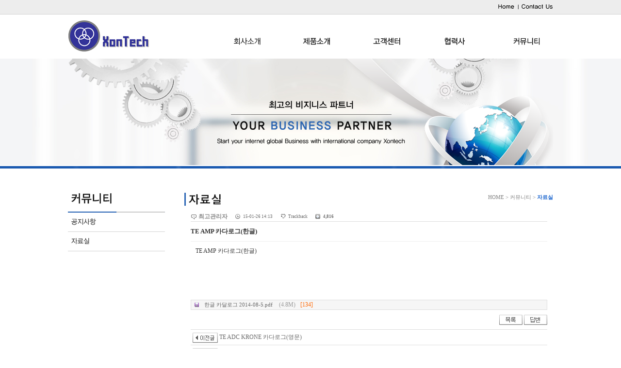

--- FILE ---
content_type: text/html; charset=utf-8
request_url: http://xontech.co.kr/bbs/board.php?bo_table=m52&wr_id=7&page=
body_size: 6354
content:
<!doctype html>
<html>
<head>
<meta http-equiv="content-type" content="text/html; charset=utf-8">
<meta http-equiv="X-UA-Compatible" content="IE=Edge" />
<title>웹사이트 > 자료실 > TE AMP 카다로그(한글)</title>
<link rel="stylesheet" href="../style.css" type="text/css">
<link rel="stylesheet" href="../layout.css" type="text/css">

</head>
<script type="text/javascript">
// 자바스크립트에서 사용하는 전역변수 선언
var g4_path      = "..";
var g4_bbs       = "bbs";
var g4_bbs_img   = "img";
var g4_url       = "http://xontech.co.kr";
var g4_is_member = "";
var g4_is_admin  = "";
var g4_bo_table  = "m52";
var g4_sca       = "";
var g4_charset   = "utf-8";
var g4_cookie_domain = "";
var g4_is_gecko  = navigator.userAgent.toLowerCase().indexOf("gecko") != -1;
var g4_is_ie     = navigator.userAgent.toLowerCase().indexOf("msie") != -1;
var g4_m = "<=$g4['m_path']?>"; 

</script>
<script type="text/javascript" src="http://ajax.googleapis.com/ajax/libs/jquery/1.6.2/jquery.min.js "></script>
<!--[if lt IE 9]> <script src="//html5shiv.googlecode.com/svn/trunk/html5.js"></script> <![endif]-->
<script type="text/javascript" src="../js/jquery.corner.js"></script>
<script type="text/javascript" src="../js/jquery.banner.js"></script>
<script type="text/javascript" src="../js/common.js"></script>
<body topmargin="0" leftmargin="0" >
<a name="g4_head"></a>
<div id="header">
		<div class="in_header">
			<h1><a href="/"><img src="../images/logo.jpg"  alt="엑손텍"/></a></h1>
		
			<ul class="rnb">
				<li class="fir"><a href="/"><img src="../images/rnb_home.jpg"  alt="Home" /></a></li>
				<li><a href="../subpage.php?p=m14"><img src="../images/rnb_contact.jpg"  alt="Contact us" /></a></li>
			</ul>
		
				<ul id="gnb">
				<li class="first"><h2><a href="../subpage.php?p=m11" id="top1m1"><img src="../images/topmenu01.jpg" alt="회사소개" /></a></h2>
					<ul id="top2m1">
						<li id="top2m1m1"><a href="../subpage.php?p=m11"><img src="../images/submenu0101.png"  alt="인사말" onmouseover="this.src='../images/submenu0101_on.png'" onmouseout="this.src='../images/submenu0101.png'" /></a></li>
						<li id="top2m1m2"><a href="../subpage.php?p=m12"><img src="../images/submenu0102.png"  alt="사업영역" onmouseover="this.src='../images/submenu0102_on.png'" onmouseout="this.src='../images/submenu0102.png'" /></a></li>
						<li id="top2m1m3"><a href="../subpage.php?p=m13"><img src="../images/submenu0103.png"  alt="연혁" onmouseover="this.src='../images/submenu0103_on.png'" onmouseout="this.src='../images/submenu0103.png'" /></a></li>
						<li id="top2m1m4"><a href="../subpage.php?p=m14"><img src="../images/submenu0104.png"  alt="오시는길" onmouseover="this.src='../images/submenu0104_on.png'" onmouseout="this.src='../images/submenu0104.png'" /></a></li>
						<li class="g_img"><img src="../images/submenu_under.png"/></li>
					</ul>
				</li>
				<li><h2><a href="../subpage.php?p=m21" id="top1m2"><img src="../images/topmenu02.jpg" alt="제품관련정보" /></a></h2>
					<ul id="top2m2">
						<li id="top2m2m1"><a href="../subpage.php?p=m21"><img src="../images/submenu0201.png"  alt="통합배선솔루션" onmouseover="this.src='../images/submenu0201_on.png'" onmouseout="this.src='../images/submenu0201.png'" /></a></li>
						<li id="top2m2m2"><a href="../subpage.php?p=m22"><img src="../images/submenu0202.png"  alt="정보보안솔루션" onmouseover="this.src='../images/submenu0202_on.png'" onmouseout="this.src='../images/submenu0202.png'" /></a></li>
						<li id="top2m2m2"><a href="../subpage.php?p=m25"><img src="../images/submenu0205.png"  alt="영상보안솔루션" onmouseover="this.src='../images/submenu0205_on.png'" onmouseout="this.src='../images/submenu0205.png'" /></a></li>
						<li id="top2m2m3"><a href="../subpage.php?p=m23"><img src="../images/submenu0203.png"  alt="IT솔루션" onmouseover="this.src='../images/submenu0203_on.png'" onmouseout="this.src='../images/submenu0203.png'" /></a></li>
						<li id="top2m2m4"><a href="../subpage.php?p=m24"><img src="../images/submenu0204.png"  alt="컨설팅및유지보수" onmouseover="this.src='../images/submenu0204_on.png'" onmouseout="this.src='../images/submenu0204.png'" /></a></li>
						<li class="g_img"><img src="../images/submenu_under.png"/></li>
					</ul>
				</li>
				<li><h2><a href="../bbs/board.php?bo_table=m31" id="top1m3"><img src="../images/topmenu03.jpg" alt="제품소개" /></a></h2>
					<ul id="top2m3">
						<li id="top2m3m1"><a href="../bbs/board.php?bo_table=m31"><img src="../images/submenu0301.png"  alt="질문/답변" onmouseover="this.src='../images/submenu0301_on.png'" onmouseout="this.src='../images/submenu0301.png'" /></a></li>
						<li class="g_img"><img src="../images/submenu_under.png"/></li>
					</ul>
				</li>
				<li><h2><a href="../subpage.php?p=m41" id="top1m4"><img src="../images/topmenu04.jpg" alt="견적문의" /></a></h2>
				</li>
				<li><h2><a href="../bbs/board.php?bo_table=m51" id="top1m5"><img src="../images/topmenu05.jpg" alt="고객센터"/></a></h2>
					<ul id="top2m5">
						<li id="top2m5m1"><a href="../bbs/board.php?bo_table=m51"><img src="../images/submenu0501.png"  alt="공지사항" onmouseover="this.src='../images/submenu0501_on.png'" onmouseout="this.src='../images/submenu0501.png'" /></a></li>
						<li id="top2m5m2"><a href="../bbs/board.php?bo_table=m52"><img src="../images/submenu0502.png"  alt="자료실" onmouseover="this.src='../images/submenu0502_on.png'" onmouseout="this.src='../images/submenu0502.png'" /></a></li>
						<li class="g_img"><img src="../images/submenu_under.png"/></li>
					</ul>
				</li>
			</ul>
			<script type="text/javascript">//메뉴시작위치선정
				var sMenuTopMain = 0;
				var sMenuTopSub = 0;

				initTopMenu();//1,2차메뉴롤오버함수할당
				top2menuHide(1);//페이지로드시현재위치1차메뉴활성
			</script>

		</div>
       

    </div><!-- header -->    
    <div id="subvisual">
	<div class="s_visual"><img src="../images/subvisual_05.png"  alt="서브비주얼" /></div>
    </div><!--subvisual end -->

	<div class="sub" >
		<div class="sub_left">
			<style>
	/* /////////////////////이제부터는 css로 롤오버 버튼만들기.. */
	.tabB a img.over{display:none;}
	.tabB a:hover{position:relative;}/*7버젼 이하는 잘안돌아가므로..ㄷㄷ 안전방지턱*/
	.tabB a:hover img{display:none;}
	.tabB a:hover img.over{display:inline;}
	.tabB a img.on{display:none;}
	span.block {overflow:hidden;display:block}
	/* /////////////////////이제부터는 css로 롤오버 버튼만들기.. */
</style>

<div class="tabB">
	<div class="left_wrap">
<img src="../images/leftmenutitle05.jpg">
		<div>
			<span class="block">
				<a onfocus="blur();"  href="../bbs/board.php?bo_table=m51" >
					<img src="../images/leftmenu0501.jpg" class="nor">
					<img src="../images/leftmenu0501_on.jpg" class="over" >
					<img src="../images/leftmenu0501_on.jpg" class="on">
				</a>
			</span>
		</div>
		<div>
			<span class="block">
				<a onfocus="blur();"  href="../bbs/board.php?bo_table=m52" >
					<img src="../images/leftmenu0502.jpg" class="nor">
					<img src="../images/leftmenu0502_on.jpg" class="over" >
					<img src="../images/leftmenu0502_on.jpg" class="on">
				</a>
			</span>
		</div>
	</div>
 </div>
<script>
	$(document).ready(function(){
		$(".tabB > .left_wrap > div").each(function(i) {
			num = '2' - 1
			if(i != num) {
				$(".tabB > .left_wrap > div:eq("+ i +") > span:eq(1)").css("height","0")
			}
		});

		$(".tabB > .left_wrap > div > span > a").bind('mouseover focusin',function() {
			var height = $(".selected > span:eq(1) > a").length * 30
			$(".tabB > .left_wrap > div > span > a").removeClass("on")
			$(this).addClass("on")
			$(".tabB > .left_wrap > div").removeClass("selected")
			$(this).parent().parent().addClass("selected")
			
			$(".tabB > .left_wrap > div").each(function(i) {
				$(".tabB > .left_wrap > div:eq("+ i +") > span:eq(1)").stop().animate({height:0}, 'slow')
			});

			$(".selected > span:eq(1)").stop().animate({height:height}, 'normal')
		});
		
		$(".left_wrap").mouseout(function() {
			$(".tabB > .left_wrap > div").each(function(i) {
				$(".tabB > .left_wrap > div:eq("+ i +") > span:eq(1)").stop().animate({height:0}, 'slow')
			});
		});
		/*
		$(".tabB > .left_wrap > div > span > a").bind('mouseleave focusout',function() {
			$('div.tabB a img.over:eq(' + a_count + ')').attr('src',$('div.tabB a img.nor:eq(' + a_count + ')').attr('src'));
		});

		$('div.tabB a img.nor').each(function(index) {
			if((index+1) == '2'){
				$('div.tabB a img.nor:eq(' + index + ')').attr('src',$('div.tabB a img.on:eq(' + index + ')').attr('src'));
				$('div.tabB a img.over:eq(' + index + ')').attr('src',$('div.tabB a img.on:eq(' + index + ')').attr('src'));

				$('div.tabB a img.over:eq(' + index + ')').parent().parent().parent().addClass("selected")
			}
		});
		
		$(".tabB > .left_wrap > div").each(function(i) {
			if($(this).hasClass("selected")) {
				$(this).find("span").css("display","block")
			} else {
				$(".tabB > .left_wrap > div:eq("+ i +") > span:eq(1)").css("display","none")
			}
		});
		*/
	});
</script>
		</div>

		<div style=" width:760px;float:left; position:relative;">
				<div  style="float:left;"><img src='../images/subtitle0502.jpg'></div>
				<div style="text-align:right;"><span style="font-size:11px; "><font face="돋움" color="#808080">HOME > 커뮤니티 ></span> <span style="font-size:11px;"><font style='font-weight:bold ; 'face="돋움" color="#1d67cf">자료실</font></span></div>

	
		


<br /><script type="text/javascript" src="../js/sideview.js"></script>
<script type='text/javascript' src='../js/ajax.js'></script> <link rel="stylesheet" href="../skin/board/bbs2/style.css" type="text/css">

<!-- 게시글 보기 시작 -->
<table class="board_table" width=97%><tr><td>
	<ul class="write_info">
		<li class="info_name"><span class='member'>최고관리자</span></li>
		<li class="info_date">15-01-26 14:13</li>
				<li class="info_trackback"><a href="javascript:trackback_send_server('http://xontech.co.kr/bbs/tb.php/m52/7');">Trackback</a></li>
		<li class="info_hit">4,816</li>
					</ul>
	<h3 class="subject"> TE AMP 카다로그(한글)</h3>
		<div class="view_image">
			</div>
		<!-- 내용 출력 -->
	<div id="writeContents">TE AMP 카다로그(한글)        
                <!-- 테러 태그 방지용 --></xml></xmp><a href=""></a><a href=''></a>

		</div>

		<div class="fileLink">
		<ul class="info_file">
			<li><a href="javascript:file_download('./download.php?bo_table=m52&wr_id=7&no=0&page=0', '한글 카달로그 2014-08-5.pdf');" title=''>한글 카달로그 2014-08-5.pdf <span class='file_size'>(4.8M)</span><span class='file_hit'>[134]</span></a></li>		</ul>

		<ol class="info_link">
			 
		</ol>
	</div>
		




<div class="view_btn">
    <!-- <div style="float:left;">
    <a href="./board.php?bo_table=m52&wr_id=8&page=0&page=0" title="TE ADC KRONE 카다로그(영문)"><img src='../skin/board/bbs2/img/btn_prev.gif' border='0' align='absmiddle'></a>&nbsp;    <a href="./board.php?bo_table=m52&wr_id=6&page=0&page=0" title="TE AMP 카다로그(영문)"><img src='../skin/board/bbs2/img/btn_next.gif' border='0' align='absmiddle'></a>&nbsp;    </div> -->

    <!-- 링크 버튼 -->
    <div style="float:right;">
        
        <a href="./board.php?bo_table=m52&page=0"><img src='../skin/board/bbs2/img/btn_list.gif' border='0' align='absmiddle'></a>             <a href="./write.php?w=r&bo_table=m52&wr_id=7&page=0"><img src='../skin/board/bbs2/img/btn_reply.gif' border='0' align='absmiddle'></a>         </div>
</div>

  <div style="line-height:22px; border-bottom:1px solid #DDD; padding:4px;">
	<a href="./board.php?bo_table=m52&wr_id=8&page=0&page=0" title="TE ADC KRONE 카다로그(영문)"><img src='../skin/board/bbs2/img/btn_prev.gif' border='0' align='absmiddle'> TE ADC KRONE 카다로그(영문)</a> 
</div>
  <div style="line-height:22px; border-bottom:1px solid #DDD; padding:4px;">
	<a href="./board.php?bo_table=m52&wr_id=6&page=0&page=0" title="TE AMP 카다로그(영문)"><img src='../skin/board/bbs2/img/btn_next.gif' border='0' align='absmiddle'> TE AMP 카다로그(영문)</a>
</div>


<script type='text/javascript'> var md5_norobot_key = 'd41d8cd98f00b204e9800998ecf8427e'; </script>
<script type="text/javascript">
// 글자수 제한
var char_min = parseInt(0); // 최소
var char_max = parseInt(0); // 최대
</script>

<h4 class="comment_title">Comment</h4>
<!-- 코멘트 리스트 -->
<div id="commentContents">
</div>
<!-- 코멘트 리스트 -->

<!-- 코멘트 입력 -->
<div id=comment_write style="display:none;">
<form name="fviewcomment" method="post" action="./write_comment_update.php" onsubmit="return fviewcomment_submit(this);" autocomplete="off" style="margin:0px;">
<input type=hidden name=w           id=w value='c'>
<input type=hidden name=bo_table    value='m52'>
<input type=hidden name=wr_id       value='7'>
<input type=hidden name=comment_id  id='comment_id' value=''>
<input type=hidden name=sca         value='' >
<input type=hidden name=sfl         value='' >
<input type=hidden name=stx         value=''>
<input type=hidden name=spt         value=''>
<input type=hidden name=page        value='0'>
<input type=hidden name=cwin        value=''>
<input type=hidden name=is_good     value=''>
<input type=hidden id="wr_secret" name="wr_secret" value=""> 

<div class="wr_content">
	<textarea id="wr_content" class="textareabox" name="wr_content" rows=4 itemname="내용" required  ></textarea>
</div>

<div class="comment_w_info">
                    <label>이름</label> <input type=text maxLength=20 name="wr_name" itemname="이름" required class=inputbox>
            <label>패스워드</label> <input type=password maxLength=20 name="wr_password" itemname="패스워드" required class=inputbox>
            <img id='kcaptcha_image' />
            <input title="왼쪽의 글자를 입력하세요." type="input" name="wr_key" itemname="자동등록방지" required class=inputbox>
        		<div class="comment_w_option">
			<img src="../skin/board/bbs2/img/up.gif" onclick="textarea_decrease('wr_content', 4);"><img src="../skin/board/bbs2/img/start.gif" onclick="textarea_original('wr_content', 4);"><img src="../skin/board/bbs2/img/down.gif" onclick="textarea_increase('wr_content', 4);">
			<img src="../skin/board/bbs2/img/icon_secret_off.gif" alt="secret" onclick="btn_secret(this);">
					</div>
		<input type="image" src="../skin/board/bbs2/img/co_btn_write.gif" border=0 class="comment_submit" accesskey='s'>
</div>
</form>

</div>

<script type="text/javascript" src="../js/jquery.kcaptcha.js"></script>
<script type="text/javascript">
//
function btn_secret(t){
	var s= document.getElementById("wr_secret");
	if(s.value == ""){
		s.value = "secret";
		t.src = "../skin/board/bbs2/img/icon_secret_on.gif";
	}else{
		s.value = "";
		t.src = "../skin/board/bbs2/img/icon_secret_off.gif";
	}
}
//
var save_before = '';
var save_html = document.getElementById('comment_write').innerHTML;

function good_and_write()
{
    var f = document.fviewcomment;
    if (fviewcomment_submit(f)) {
        f.is_good.value = 1;
        f.submit();
    } else {
        f.is_good.value = 0;
    }
}

function fviewcomment_submit(f)
{
    var pattern = /(^\s*)|(\s*$)/g; // \s 공백 문자

    f.is_good.value = 0;

    /*
    var s;
    if (s = word_filter_check(document.getElementById('wr_content').value))
    {
        alert("내용에 금지단어('"+s+"')가 포함되어있습니다");
        document.getElementById('wr_content').focus();
        return false;
    }
    */

    var subject = "";
    var content = "";
    $.ajax({
        url: "../skin/board/bbs2/ajax.filter.php",
        type: "POST",
        data: {
            "subject": "",
            "content": f.wr_content.value
        },
        dataType: "json",
        async: false,
        cache: false,
        success: function(data, textStatus) {
            subject = data.subject;
            content = data.content;
        }
    });

    if (content) {
        alert("내용에 금지단어('"+content+"')가 포함되어있습니다");
        f.wr_content.focus();
        return false;
    }

    // 양쪽 공백 없애기
    var pattern = /(^\s*)|(\s*$)/g; // \s 공백 문자
    document.getElementById('wr_content').value = document.getElementById('wr_content').value.replace(pattern, "");
    if (char_min > 0 || char_max > 0)
    {
        check_byte('wr_content', 'char_count');
        var cnt = parseInt(document.getElementById('char_count').innerHTML);
        if (char_min > 0 && char_min > cnt)
        {
            alert("코멘트는 "+char_min+"글자 이상 쓰셔야 합니다.");
            return false;
        } else if (char_max > 0 && char_max < cnt)
        {
            alert("코멘트는 "+char_max+"글자 이하로 쓰셔야 합니다.");
            return false;
        }
    }
    else if (!document.getElementById('wr_content').value)
    {
        alert("코멘트를 입력하여 주십시오.");
        return false;
    }

    if (typeof(f.wr_name) != 'undefined')
    {
        f.wr_name.value = f.wr_name.value.replace(pattern, "");
        if (f.wr_name.value == '')
        {
            alert('이름이 입력되지 않았습니다.');
            f.wr_name.focus();
            return false;
        }
    }

    if (typeof(f.wr_password) != 'undefined')
    {
        f.wr_password.value = f.wr_password.value.replace(pattern, "");
        if (f.wr_password.value == '')
        {
            alert('패스워드가 입력되지 않았습니다.');
            f.wr_password.focus();
            return false;
        }
    }

    if (!check_kcaptcha(f.wr_key)) {
        return false;
    }

    return true;
}

jQuery.fn.extend({
    kcaptcha_load: function() {
        $.ajax({
            type: 'POST',
            url: g4_path+'/'+g4_bbs+'/kcaptcha_session.php',
            cache: false,
            async: false,
            success: function(text) {
                $('#kcaptcha_image')
                    .attr('src', g4_path+'/'+g4_bbs+'/kcaptcha_image.php?t=' + (new Date).getTime())
                    .css('cursor', '')
                    .attr('title', '');
                md5_norobot_key = text;
            }
        });
    }
});

function comment_box(comment_id, work)
{
    var el_id;
    // 코멘트 아이디가 넘어오면 답변, 수정
    if (comment_id)
    {
        if (work == 'c')
            el_id = 'reply_' + comment_id;
        else
            el_id = 'edit_' + comment_id;
    }
    else
        el_id = 'comment_write';

    if (save_before != el_id)
    {
        if (save_before)
        {
            document.getElementById(save_before).style.display = 'none';
            document.getElementById(save_before).innerHTML = '';
        }

        document.getElementById(el_id).style.display = '';
        document.getElementById(el_id).innerHTML = save_html;
        // 코멘트 수정
        if (work == 'cu')
        {
            document.getElementById('wr_content').value = document.getElementById('save_comment_' + comment_id).value;
            if (typeof char_count != 'undefined')
                check_byte('wr_content', 'char_count');
            if (document.getElementById('secret_comment_'+comment_id).value)
                document.getElementById('wr_secret').checked = true;
            else
                document.getElementById('wr_secret').checked = false;
        }

        document.getElementById('comment_id').value = comment_id;
        document.getElementById('w').value = work;

        save_before = el_id;
    }

    if (typeof(wrestInitialized) != 'undefined')
        wrestInitialized();

    jQuery(this).kcaptcha_load();
}

function comment_delete(url)
{
    if (confirm("이 코멘트를 삭제하시겠습니까?")) location.href = url;
}

comment_box('', 'c'); // 코멘트 입력폼이 보이도록 처리하기위해서 추가 (root님)
</script>
<script type='text/javascript' src='../js/md5.js'></script>



</td></tr></table>

<script type="text/javascript">
function file_download(link, file) {
        document.location.href=link;
}
</script>

<script type="text/javascript" src="../js/board.js"></script>
<script type="text/javascript">
window.onload=function() {
    resizeBoardImage(600);
    drawFont();
}
</script>
<!-- 게시글 보기 끝 -->
<br /></div>
	</div><!-- sub end-->
	<div id="footer">
		<div class="in_foot">
			<div class="foot_logo"><img src="../images/copy_logo.jpg"/></div>
					<div class="address">
					주소 : 경기도 안양시 동안구 학의로 282 금강펜테리움 IT타워 A동 907호<br>
					Tel : 031-426-6700 | Fax : 031-450-2666<br>
					Copyright&copy; 2014 (주)엑손텍 ALL RIGHTS RSERVED.
			</div>
		</div><!-- in_foot end -->
	</div><!-- footer end-->

<!-- 사용스킨 : bbs2 -->
<script type="text/javascript" src="../js/wrest.js"></script>

<!-- 새창 대신 사용하는 iframe -->
<iframe width=0 height=0 name='hiddenframe' style='display:none;'></iframe>


</body>
</html>


--- FILE ---
content_type: text/css
request_url: http://xontech.co.kr/style.css
body_size: 3228
content:
body, td, p, input, button, textarea, select, .c1 { font-family:Tahoma,굴림; font-size:9pt; color:#222222; margin:0px;}

img {border:0px;}

form { margin:0px; }

a:link, a:visited, a:active { text-decoration:none; color:#555; }
a:hover { text-decoration:none; color:#222;}

a.menu:link, a.menu:visited, a.menu:active { text-decoration:none; color:#454545; }
a.menu:hover { text-decoration:none; }

ul {margin:0;padding:0;list-style:none;}

.member {font-weight:bold;color:#888888;}
.guest  {font-weight:normal;color:#888888;}

.lh { line-height: 150%; }
.jt { text-align:justify; }

.li { font-weight:bold; font-size:18px; vertical-align:-4px; color:#66AEAD; }

.ul { list-style:none; color:#66AEAD; margin:0; }

.ct { font-family: Verdana, 굴림; color:#222222; } 

.ed { border:1px solid #CCCCCC; } 
.tx { border:1px solid #CCCCCC; } 

.small { font-size:8pt; font-family:돋움; }
.cloudy, a.cloudy {color:#888888;} /* 흐림 */

input.ed { height:20px; border:1px solid #9A9A9A; border-right:1px solid #D8D8D8; border-bottom:1px solid #D8D8D8; padding:3px 2px 0 2px; }
input.ed_password { height:20px; border:1px solid #9A9A9A; border-right:1px solid #D8D8D8; border-bottom:1px solid #D8D8D8; padding:3px 2px 0 2px; font:10px Tahoma; }
textarea.tx { border:1px solid #9A9A9A; border-right:1px solid #D8D8D8; border-bottom:1px solid #D8D8D8; padding:2px; }

/*clear*/
.clear { clear:both; width:100%;}

/*general*/
.hSpace {height:18px;} /*세로 여백*/
.vSpace {height:10px;} /*가로 여백*/
.left {text-align:left;}
.center {text-align:center;}
.top {vertical-align:top;}

/*top*/
.tnb td {
font-size:11px; 
color:#888; 
word-break:break-all;
}

/*gnb*/
.gnb td.bg {
background:url("../images/gnb_bg.gif") no-repeat; 
height:61px;
text-align:left;
font-size:11px; 
color:#666;
}

/*search*/
.search td.bg {
background:url("../images/search_bg.gif") no-repeat; 
height:31px; 
padding:0px 0px 0px 10px;
}

.select {
background:transparent;
border:0; 
width:280px;
font-size:12px; 
color:#777;
}

/*tail*/
.fnb td.bg {
background:url("../images/fnb_bg.gif") repeat-x; 
height:34px;
text-align:center;
font-size:11px; 
color:#666;
}


div.m5 { margin-bottom:5px; }






.t_center {text-align:center;}

/* Button Reset */
	.button,
	.button a,
	.button input {
		position:relative;
		margin:0;
		display:-moz-inline-stack;
		display:inline-block;
		text-decoration:none !important;
		border:0;
		font-size:12px;
		letter-spacing:-.1em;
		font-family:"맑은 고딕", "verdana", sans-serif;
		white-space:nowrap;
		background:url('img/white.gif') no-repeat 0 0;
		overflow:visible;
		color:#333;
		text-shadow:#fff 0 1px 0;
	}
	.button {
		height:23px;
		padding:0;
		vertical-align:middle;
		margin-right:2px;
		background-position:0 0;
	}
	.button a,
	.button input {
		left:2px;
		vertical-align:top;
		cursor:pointer;
	}
	/* Button Size */
	.button.large {
		height:29px;
		background-position:0 -30px;
	}
	.button.xLarge {
		height:35px;
		background-position:0 -65px;
	}
	.button.small {
		height:18px;
		background-position:0 -107px;
	}
	.button a,
	.button input {
		height:23px;
		padding:0 10px 0 8px;
		line-height:25px;
		background-position:100% top;
	}
	.button.large a,
	.button.large input {
		height:30px;
		padding:0 14px 0 12px;
		font-size:14px;
		line-height:29px;
		background-position:100% -30px;
	}
	.button.xLarge a,
	.button.xLarge input {
		height:35px;
		padding:0 10px 0 8px;
		font-size:20px;
		line-height:35px;
		background-position:100% -65px;
	}
	.button.small a,
	.button.small input {
		height:18px;
		padding:0 6px 0 4px;
		font-size:11px;
		line-height:19px;
		background-position:100% -107px;
	}


	/* Button Text Color */
	.button *:hover,
	.button *:active,
	.button *:focus {
		color:#690;
	}
	.button.green,
	.button.green a,
	.button.green input {
		background-image:url('img/green.gif');
		color:#fff;
		text-shadow:#28720d 0 1px 0;
	}
	.button.green *:hover,
	.button.green *:active,
	.button.green *:focus {
		color:#ff0;
	}
	.button.black,
	.button.black a,
	.button.black input {
		background-image:url('img/black.gif');
		color:#fff;
		text-shadow:#000 0 1px 0;
	}
	.button.black *:hover,
	.button.black *:active,
	.button.black *:focus {
		color:#ff0;
	}
	.button.red,
	.button.red a,
	.button.red input {
		background-image:url('img/red.gif');
		color:#fff;
		text-shadow:#e85005 0 1px 0;
	}
	.button.red *:hover,
	.button.red *:active,
	.button.red *:focus {
		color:#ff0;
	}
	.button.blue,
	.button.blue a,
	.button.blue input {
		background-image:url('img/blue.gif');
		color:#fff;
		text-shadow:#237ccf 0 1px 0;
	}
	.button.blue *:hover,
	.button.blue *:active,
	.button.blue *:focus {
		color:#ff0;
	}


	/* Button Text Strong */
	.button.strong * {
		font-weight:700 !important;
	}

.table_style3{clear:both; width:100%; table-layout:fixed; border:1px solid #CCC; margin:10px auto; }
.table_style3 caption{font:bold 12px Dotum; padding:10px; border:1px solid #AAA; background:#9abe42;color:#ffffff;}
.table_style3 th{width:120px; background:#e3e4e6; padding:4px 10px; border-bottom:1px solid #CCC; border-right:1px solid #CCC;}
.table_style3 td{padding:4px; border-bottom:1px solid #CCC; padding-right:14px;}
.table_style3 td span{font:8pt Dotum; letter-spacing:-1px;color:#789}
.table_style3 td p{margin-top:4px; font:8pt Dotum; line-height:20px; letter-spacing:-1px;color:#789}
.table_style3 td label{margin-right:20px; cursor: pointer}
.table_style1{clear:both; width:100%; table-layout:fixed; border-top:1px solid #AAA; border-bottom:1px solid #AAA;}
.table_style1 th{height:30px; background:#ffffff; text-align:center; border-bottom:1px solid #DDD;color:#ffffff;}
.table_style1 td{ padding:6px 4px; border-bottom:1px solid #DDD;}
.table_style1 td.num{text-align:center; font-size:8pt; color:#999}
.table_style1 td.name{text-align:center; font-size:8pt; color:#999}

 
.table_style2{clear:both; width:100%; table-layout:fixed; border-top:1px solid #AAA; border-bottom:1px solid #AAA;}
.table_style2 th{width:120px; background:#F6F6F6; padding-left:10px; border-bottom:1px solid #DDD;}
.table_style2 td{padding:4px; border-bottom:1px solid #DDD; padding-right:10px;}


.table_style2 input {BORDER: #DADADA 1px solid; BACKGROUND-COLOR: #F6F6F6;FONT-FAMILY:'맑은 고딕'; FONT-SIZE: 13px;color:#4A4A4A;padding:3px;height:19px;}
.table_style2 select {BORDER: #DADADA 1px solid; BACKGROUND-COLOR: #F6F6F6;FONT-FAMILY:'맑은 고딕'; line-height:16px; color:#4A4A4A;padding:3px;height:29px;}
.table_style2 textarea {BORDER: #DADADA 1px solid; BACKGROUND-COLOR: #F6F6F6;FONT-FAMILY:'맑은 고딕'; FONT-SIZE: 13px;color:#4A4A4A;padding:3px;}




/*sota start*/
/*reset*/
body,h1,h2,h3,h4,div,ul,ol,li,dl,dt,dd,a,p,img,fieldset,select,option,input,form,legend,span,hr,address,button{margin:0px; padding:0px;}
body{font-size:12px; font-family:"돋움",dotum,Verdana,sans-serif; color:#333; line-height:160%; }
input,button,textarea,div,span,th,td,li,dl,dt,dd{font-size:12px; font-family:"돋움",dotum,Helvetica,,sans-serif; color:#333;}
hr,.skip,caption,legend{position:absolute; left:-999px; width:1px; height:1px; font-size:0; line-height:0; overflow:hidden; visibility:hidden;}
ul,ol{list-style-type:none;}
i,em,address{font-weight:normal;}
label,button{cursor:pointer;}
img,fieldset,iframe{border:0px none;}
input,select,img{vertical-align:middle;}
input,textarea,select {outline-style:none;}
input:focus,textarea:focus,select:focus {outline-style:none;}

a:link,a:visited{text-decoration:none; color:#333;}
a:hover,a:active{text-decoration:none; color:#333; background-color:transparent;}

/*layout*/
#wrapper{width:100%; position:relative; margin:0 auto;}
#header{width:100%; position:relative; z-index:990; height:119px; margin:0 auto;background:url(../images/top_bg.jpg) repeat-x;}
#container{width:100%; position:relative; }
#footer{width:100%; position:relative; margin-top:47px; clear:both; border-top:1px solid #d0d0d0;}

/*header*/
.in_header{width:1000px; margin:0 auto; position:relative;}
.in_header h1{position:relative; top:30px;z-index:9999; height:79px; width:223px;}

.rnb{position:absolute; right:0px;  top:8px;z-index:600; }

.rnb .fir{padding-left:8px; background-image:none;}
.rnb li{float:left;  padding-left:10px; line-height:0; background:url(../images/rnb_bar.jpg) 5px 1px no-repeat;}

#gnb{position:absolute; top:75px; right:0px;}
#gnb li{float:left; margin-left:40px;}
#gnb li h2 img{padding-bottom:25px;}
#gnb li.first{padding-left:0px;}
#gnb li ul{position:absolute; top:45px; z-index:100; }
#gnb li ul li{padding:0px; float:none; margin:0px;}
#gnb li ul li.last{border-bottom:0px none;}
#gnb li ul li img{padding:0px;}
#gnb li #top2m1{left:40px; display:none; width:104px;}
#gnb li #top2m2{left:184px; display:none; width:104px;}
#gnb li #top2m3{left:328px; display:none; width:104px;}
#gnb li #top2m4{left:480px; display:none; width:104px;}
#gnb li #top2m5{left:616px; display:none;width:104px;}
.g_img {line-height:0;}

/*mainvisual*/
#mainvisual{ clear:both; width:100%; height:387px; background: url(../images/mainvisual_01.jpg) no-repeat ; background-position:center center; margin-top:2px;}
#m_visual { width:1000px; margin:0 auto;} 
/*main_contents*/

#container .contents {width:1000px; height:200px; clear:both; vertical-align:top; margin:0 auto; margin-top:53px;}


.contents .main_board { float:left;}
.contents .main_board  li { position:relative; width:331px; padding-left:0px;  height:98px;background: url(../images/not_line.jpg) no-repeat;}
.contents .main_board  li h3{padding-top:0px;}
.contents .main_board  li ul{ padding-top:20px; }
.contents .main_board  li ul li{ height:auto;  width:320px; margin-left:5px; height:24px;}

.contents .main_board  li ul li a{width:250px;  color:#555; padding-left:10px; background: url(../images/not_dot.jpg) 0 4px no-repeat;}
.contents .main_board  li ul li a:link,a:visited{text-decoration:none; color:#555;}
.contents .main_board  li ul li a:hover,a:active{text-decoration:underline; color:#555; background-color:transparent;}
.contents .main_board  li .more{position:absolute; top:3px; left:310px;}
.contents .main_board  li ul li .data{float:right;  color:#909090; }


.contents .main_pro {float:left; width:330px; height:200px;background: url(../images/pro_line.jpg) no-repeat; margin-left:15px;}
.contents #pro_img {margin-top:24px;}
.contents .main_pro .pro_btn {position:absolute; margin:18px 0 0 154px;}
#pro_img {position:relative}
#pro_img .clsBannerButton {position:absolute;top:0;left:50%;margin-left:-10px}
#pro_img .clsBannerButton .labelOutClass {float:left;width:13px;height:5px;margin-right:6px;background-image:url(/images/pbtn_off.jpg);background-repeat:no-repeat;background-position:center center;cursor:pointer}
#pro_img .clsBannerButton .labelOverClass {float:left;width:13px;height:5px;margin-right:6px;background-image:url(/images/pbtn_on.jpg);background-repeat:no-repeat;background-position:center center;cursor:pointer}

.contents .main_cus {float:right; width:310px; height:200px;background: url(../images/pro_line.jpg) no-repeat; margin-left:14px;}
.contents .main_cus h3 {margin-bottom:21px;}
.contents .cus_img {width:300px; margin:0 auto;}



/*copy*/
#footer .in_foot{width:1000px; margin:0 auto; clear:both; padding-top:30px; }
#footer .in_foot .foot_logo{float:left;  padding-right:24px; }
#footer .in_foot address{ font-size:12px; color:#7c7c7c; font-style:normal;}


/*sub*/
#subvisual{ height:227px; width:100%; background: url(../images/subvisual_01.jpg) no-repeat ; background-position:center center; margin-top:2px;}
.s_visual { width:1000px; margin:0 auto;} 

.sub {width:1000px; margin:50px auto; min-height:400px;}
.sub:after{content:''; display:block; clear:both; height:0; visibility:hidden;}
.sub_left {width:200px;float:left;  margin:0 40px 50px 0;}




--- FILE ---
content_type: text/css
request_url: http://xontech.co.kr/layout.css
body_size: 786
content:
html,body{margin:0 auto;padding:0}

div#container{text-align:left}
div#navigation{}
div#extra{}
div#footer{color: #FFF}
div#footer p{margin:0;padding:5px 10px}

div#container{width:1024px;margin:0 auto}
div#wrapper{float:left;width:100%;}
div#content{margin: 0 237px;width:533px;}
div#navigation{float:left;width:230px;margin-left:-1024px}
div#extra{float:left;width:247px;margin-left:-247px}
div#footer{width:100%}

/* 메인 레프트 레이아웃*/
ul.main_layout_left { list-style:none; width:220px;margin:0;padding:0; }
ul.main_layout_left li { margin-bottom:10px; }
/* 메인 레프트 레이아웃*/

/* 서브 페이지 레이아웃*/
div#sub_content{margin: 0 197px;width:820px;}
div#sub_navigation{float:left;width:190px;margin-left:-1024px}
/* 서브 페이지 레이아웃*/

--- FILE ---
content_type: text/css
request_url: http://xontech.co.kr/skin/board/bbs2/style.css
body_size: 2455
content:
a:link, a:visited, a:active { text-decoration:none; color:#666; }
a:hover { text-decoration:none;color:#333;  }
img{border:0}
.board_table{border-collapse:collapse;padding:0; border-spacing:0px; border-spacing:0;table-layout:fixed; border:0; margin:0 auto}
.board_table h2.title{background:url(./img/title_bg.gif) repeat-x; border:1px solid #DDD; font:bold 9pt/32px gulim; padding:0; text-align:center; margin:0;}
.board_table h3.subject{padding:0; margin:0;clear:both; font-weight:bold; font-size:13px; line-height:40px; border-bottom:1px solid #EEE;}

/* list.php */
/* category */
.board_category_tab{ overflow: hidden; clear:both; width:100%; background:url('./img/category_bg.gif') repeat-x bottom;}
.board_category_tab a{background:url('./img/category_tab_bg.gif') no-repeat left center; display: block; float: left; line-height:25px; height:25px;  padding-left: 20px; text-decoration: none;margin-right:3px;}
.board_category_tab a span{background:url('./img/category_tab_bg.gif') no-repeat right center;display: block;padding-right:20px;}
.board_category_tab a:hover{ background-position: left bottom;}
.board_category_tab a:hover span{ background-position: right bottom;}
.board_category_tab .thisTab{background-position: left top;}
.board_category_tab .thisTab span{background-position: right top;}

.board_category_select{ clear:both;width:100%; border-bottom:1px solid #DDD; padding:4px;}

.board_category_list{ clear:both; width:100%; border:1px solid #DDD; padding:10px;}
.board_category_list a{padding:3px 10px 3px 20px;background:url(./img/icon_category.gif) 5px center no-repeat;}
.board_category_list a.thisList{font-weight:bold;}
/*list.list*/
.board_list{clear:both; width:100%; margin:16px 0; border-top:1px solid #AAA; border-bottom:1px solid #AAA;}
.board_list th{font-size:9pt;background:#F6F6F6; font-weight:normal;text-align:center; border-bottom:1px solid #DDD;height:36px; border-top:1px solid #DDD;}
.board_list td{border-bottom:1px solid #EEE;height:30px;text-align:center;}
.board_list td.num{font-size:8pt; color:#999;}
.board_list td.subject{text-align:left;}
.board_list td.name{text-align:left;}
.board_list td.datetime{font-size:8pt; color:#999;}
.board_list td.hit{font-size:8pt; color:#999;}
.board_list td.good{font-size:8pt; font-weight:bold; color:#f60;}
.board_list td.nogood{font-size:8pt; font-weight:bold; color:#06f;}
/*list.gallery*/
.board_gallery{overflow:hidden;clear:both;margin:16px 0;  padding:0 0 14px 14px; border-top:1px solid #AAA; border-bottom:1px solid #AAA;}
.board_gallery li{display:inline;float:left; margin:20px 20px 0 0; text-align:center;list-style:none}
.board_gallery li .image{border:1px solid #DDD;}
.board_gallery li .noimage{font:bold 13px Arial; color:#AAA; border:1px solid #DDD;}
.board_gallery li a.photo{display:block;border:none}
.board_gallery li a.subject{line-height:20px; height:20px; margin-top:5px; display:block;overflow:hidden;}
/*list.webzine*/

.board_webzine{margin:0;padding:0;font-size:12px;font-family:Tahoma, Geneva, sans-serif;margin:16px 0;list-style:none}
.board_webzine li{position:relative;padding:10px 0;margin:0 0 -1px 0;border:1px solid #eee;border-left:0;border-right:0;vertical-align:top;*zoom:1}
.board_webzine li:after{display:block;clear:both;content:""}
.board_webzine a{text-decoration:none;cursor:pointer}
.board_webzine a strong{display:inline-block;margin:0 0 4px 0;color:#333}
.board_webzine a:hover strong,
.board_webzine a:active strong,
.board_webzine a:focus strong{text-decoration:underline}
.board_webzine .thumb{display:inline-block;float:left;margin:0 15px 0 0;-moz-box-shadow:0 0 5px #666;-webkit-box-shadow:0 0 5px #666}
.board_webzine .thumb img{display:block;border:0}
.board_webzine .wz_content{margin:0;line-height:1.4;}
.board_webzine ul.wz_info{list-style:none;padding:0; margin:0; height:20px; line-height:20px;background:#F6F6F6;}
.board_webzine ul.wz_info li{list-style:none; border:none; margin:0;float:left;  padding:0 16px;font:normal 7pt/20px tahoma; color:#666;}
.board_webzine ul.wz_info li.wz_info_name{font:normal 8pt/20px gulim; background:url(./img/icon_name.gif) left center no-repeat;}
.board_webzine ul.wz_info li.wz_info_date{background:url(./img/icon_clock.gif) left center no-repeat;}
.board_webzine ul.wz_info li.wz_info_hit{font-weight:bold;background:url(./img/icon_view.gif) left center no-repeat;}

/*list.video */
.board_video{clear:both; width:100%; margin:16px 0; border-top:1px solid #AAA; border-bottom:1px solid #AAA;}
.board_video td{border-bottom:1px solid #EEE;height:30px;text-align:left;}
.board_video td p{padding:0; margin:0; margin-top:2px;}
.board_video td.num{font-size:8pt; color:#999;}
.board_video td.subject{font-weight:bold;}
.board_video td span{font:normal 8pt gulim; color:#AAA; padding:0 10px;}
/*list.faq*/
.board_faq{clear:both; table-layout:fixed;width:100%; margin:16px 0; border-top:1px solid #AAA; border-bottom:1px solid #AAA;}
.board_faq td{background:#f6f6f6; border-bottom:1px solid #DDD;height:30px;}
.board_faq td.num{font-size:8pt; color:#999;text-align:center;}
.board_faq td.subject{  font-weight:bold;}
.board_faq td.content{word-break:break-all; padding:10px;overflow:hidden;border:1px solid #DDD; background:#FFF;border-top:0}

/*//////////////////////*/

.board_page{clear:both; padding:10px; text-align:center; font:normal 8pt gulim;}
.board_page a{padding:0 5px;}
.board_page span{padding:0 5px; color:#F60}
.board_search{clear:both; border:1px solid #DDD; background:#F6F6F6; text-align:center;padding:10px; margin-top:10px}
.board_search td{padding:4px;}
 

.board_button{clear:both;text-align:right;}

/* write.php */
.guest_table{border-collapse:collapse;padding:0; border-spacing:0px; border-spacing:0;table-layout:fixed; width:100%;  background:#FFF;border:1px solid #DDD; margin-top:10px;}
.guest_table th{text-align:left; padding-left:20px; font:normal 9pt/30px gulim; border-bottom:1px solid #DDD;}
.guest_table td{text-align:left; border-bottom:1px solid #DDD; padding:4px 15px 4px 4px;}

.content_btn{height:20px;text-align:right;}
.content_btn img{float:left;}
.w_title{margin-right:10px;}
.wr_subject{padding-right:10px;margin-top:6px;}
.wr_content{padding-right:10px; margin-top:6px;}
.wr_content_edit{margin-top:6px;}
#variableFiles td{border:0;border-collapse:collapse;padding:0; border-spacing:0px; border-spacing:0;line-height:35px;}

.option_table{border-collapse:collapse;padding:0; border-spacing:0px; border-spacing:0;table-layout:fixed; width:100%;  border:1px solid #DDD; margin-top:10px;}
.option_table th{text-align:left; padding-left:20px; font:normal 9pt/30px gulim; border-bottom:1px solid #DDD;}
.option_table td{text-align:left; border-bottom:1px solid #DDD; padding:4px 15px 4px 4px;}

.board_btn{text-align:center;padding:20px;}

.inputbox{height:12px; padding:4px; border:1px solid #aaa; border-right:1px solid #EEE; width:100%; border-bottom:1px solid #EEE}
.subject_inputbox{font-weight:bold; height:18px; padding:4px; border:1px solid #aaa; border-right:1px solid #EEE; width:100%; border-bottom:1px solid #EEE}
.selectbox{height:22px; padding:2px; border:1px solid #aaa; border-right:1px solid #EEE; border-bottom:1px solid #EEE}
.textareabox{padding:4px; border:1px solid #aaa; border-right:1px solid #EEE; border-bottom:1px solid #EEE;width:100%; word-break:break-all;}
.filebox{height:22px; border:1px solid #aaa; border-right:1px solid #EEE; border-bottom:1px solid #EEE}

/* view.php info_scrap info_trackback */

ul.write_info{clear:both;height:20px; border-bottom:1px solid #DDD}
ul.write_info, ul.write_info li{list-style:none; padding:0; margin:0;}
ul.write_info li{float:left; padding:0 16px;font:normal 7pt/20px tahoma; color:#666;}
ul.write_info li.info_name{font:normal 8pt/20px gulim; background:url(./img/icon_name.gif) left center no-repeat;}
ul.write_info li.info_name span{color:#888;}
ul.write_info li.info_name em{color:#888;font-style:normal ;font:normal 7pt/20px verdana;}
ul.write_info li.info_date{background:url(./img/icon_clock.gif) left center no-repeat;}
ul.write_info li.info_scrap {background:url(./img/icon_scrap.gif) left center no-repeat;}
ul.write_info li.info_trackback{background:url(./img/icon_scrap.gif) left center no-repeat;}

ul.write_info li.info_hit{font-weight:bold;background:url(./img/icon_view.gif) left center no-repeat;}
ul.write_info li.info_good{padding-left:26px;font-weight:bold; color:#F60;background:url(./img/icon_good.gif) left center no-repeat;}
ul.write_info li.info_nogood{padding-left:26px;font-weight:bold; color:#06F;background:url(./img/icon_nogood.gif) left center no-repeat;}
.movie_box{padding:10px; text-align:center;}
.view_image{text-align:center;}
.view_image img{ margin-top:20px;overflow:hidden;}
#writeContents{word-break:break-all; padding:10px; min-height:100px;}

.fileLink{border:1px solid #DDD; padding:2px; background:#F6F6F6;}
.fileLink *{list-style:none; padding:0; margin:0;}
.fileLink li{line-height:20px;}
.fileLink .info_file li{background:url(./img/icon_file.gif) 5px center no-repeat; padding-left:25px; font:normal 8pt tahoma;}
.fileLink .info_link li{background:url(./img/icon_link.gif) 5px center no-repeat; padding-left:25px; font:normal 8pt tahoma;}
.fileLink a{color:#666}
.fileLink span{padding-left:10px}
.fileLink span.file_size{color:#999}
.fileLink span.file_hit{color:#F60}
.fileLink span.link_hit{color:#06f}

.info_signature{padding:10px; border:1px solid #DDD; background:#F6F6F6; }
.view_btn{height:20px; padding:10px 0; border-bottom:1px solid #DDD}


/* view_comment.skin.php */

h4.comment_title{font:normal 18px 'Arial Black'; color:#999; padding:10px; margin:0}
.commentBox{clear:both;border-top:1px solid #7e7e7e; padding-top:1px; margin-top:6px;border-bottom:1px solid #DDD;}
.commentInfo{background:#F6F6F6; height:26px; line-height:26px;padding:0 10px;}
.commentInfo span{float:left; }
.commentInfo .member{color:#666; padding-left:16px; background:url(./img/icon_member.gif) left 5px no-repeat;}
.commentInfo .guest{color:#666; font-weight:bold; padding-left:16px; background:url(./img/icon_guest.gif) left 5px no-repeat;}
.commentInfo .datetime{padding-left:16px;font:normal 7pt/26px tahoma; color:#666;background:url(./img/icon_clock.gif) left 8px no-repeat; margin-left:10px}
.commentInfo .ipaddr{color:#aaa;padding-left:6px; font:normal 7pt/26px tahoma;}
.commentInfo .co_button{float:right; margin-top:5px;}
.commentContent{line-height:20px; padding:7px; word-break:break-all; overflow:hidden; clear:both;border:1px solid #F6F6F6}
.commentContent .secret{color:#F60;}

#kcaptcha_image{width:50px; height:22px;}

.comment_w_info{height:22px; background:#F6F6F6; padding:4px;border:1px solid #DDD; border-top:0; }
.comment_w_info label{line-height:22px; display:block; float:left; padding:0 10px;}
.comment_w_info .inputbox{float:left; width:70px;}
.comment_w_info #kcaptcha_image{float:left;}
.comment_w_info .comment_submit{float:right;}
.comment_w_info .comment_w_option{height:22px; float:left;}
.comment_w_info .comment_w_option img{cursor: pointer;margin-left:3px;}


--- FILE ---
content_type: application/javascript
request_url: http://xontech.co.kr/js/common.js
body_size: 9356
content:
if (typeof(COMMON_JS) == 'undefined') { // 한번만 실행
    var COMMON_JS = true;

    // 전역 변수
    var errmsg = "";
    var errfld;

    // 필드 검사
    function check_field(fld, msg) 
    {
        if ((fld.value = trim(fld.value)) == "") 			   
            error_field(fld, msg);
        else
            clear_field(fld);
        return;
    }

    // 필드 오류 표시
    function error_field(fld, msg) 
    {
        if (msg != "")
            errmsg += msg + "\n";
        if (!errfld) errfld = fld;
        fld.style.background = "#BDDEF7";
    }

    // 필드를 깨끗하게
    function clear_field(fld) 
    {
        fld.style.background = "#FFFFFF";
    }

    function trim(s)
    {
        var t = "";
        var from_pos = to_pos = 0;

        for (i=0; i<s.length; i++)
        {
            if (s.charAt(i) == ' ')
                continue;
            else 
            {
                from_pos = i;
                break;
            }
        }

        for (i=s.length; i>=0; i--)
        {
            if (s.charAt(i-1) == ' ')
                continue;
            else 
            {
                to_pos = i;
                break;
            }
        }	

        t = s.substring(from_pos, to_pos);
        //				alert(from_pos + ',' + to_pos + ',' + t+'.');
        return t;
    }

    // 자바스크립트로 PHP의 number_format 흉내를 냄
    // 숫자에 , 를 출력
    function number_format(data) 
    {
        
        var tmp = '';
        var number = '';
        var cutlen = 3;
        var comma = ',';
        var i;
       
        len = data.length;
        mod = (len % cutlen);
        k = cutlen - mod;
        for (i=0; i<data.length; i++) 
        {
            number = number + data.charAt(i);
            
            if (i < data.length - 1) 
            {
                k++;
                if ((k % cutlen) == 0) 
                {
                    number = number + comma;
                    k = 0;
                }
            }
        }

        return number;
    }

    // 새 창
    function popup_window(url, winname, opt)
    {
        window.open(url, winname, opt);
    }


    // 폼메일 창
    function popup_formmail(url)
    {
        opt = 'scrollbars=yes,width=417,height=385,top=10,left=20';
        popup_window(url, "wformmail", opt);
    }

    // , 를 없앤다.
    function no_comma(data)
    {
        var tmp = '';
        var comma = ',';
        var i;

        for (i=0; i<data.length; i++)
        {
            if (data.charAt(i) != comma)
                tmp += data.charAt(i);
        }
        return tmp;
    }

    // 삭제 검사 확인
    function del(href) 
    {
        if(confirm("한번 삭제한 자료는 복구할 방법이 없습니다.\n\n정말 삭제하시겠습니까?")) {
            if (g4_charset.toUpperCase() == 'EUC-KR') 
                document.location.href = href;
            else
                document.location.href = encodeURI(href);
        }
    }

    // 쿠키 입력
    function set_cookie(name, value, expirehours, domain) 
    {
        var today = new Date();
        today.setTime(today.getTime() + (60*60*1000*expirehours));
        document.cookie = name + "=" + escape( value ) + "; path=/; expires=" + today.toGMTString() + ";";
        if (domain) {
            document.cookie += "domain=" + domain + ";";
        }
    }

    // 쿠키 얻음
    function get_cookie(name) 
    {
        var find_sw = false;
        var start, end;
        var i = 0;

        for (i=0; i<= document.cookie.length; i++)
        {
            start = i;
            end = start + name.length;

            if(document.cookie.substring(start, end) == name) 
            {
                find_sw = true
                break
            }
        }

        if (find_sw == true) 
        {
            start = end + 1;
            end = document.cookie.indexOf(";", start);

            if(end < start)
                end = document.cookie.length;

            return document.cookie.substring(start, end);
        }
        return "";
    }

    // 쿠키 지움
    function delete_cookie(name) 
    {
        var today = new Date();

        today.setTime(today.getTime() - 1);
        var value = get_cookie(name);
        if(value != "")
            document.cookie = name + "=" + value + "; path=/; expires=" + today.toGMTString();
    }

    // 이미지의 크기에 따라 새창의 크기가 변경됩니다.
    // zzzz님께서 알려주셨습니다. 2005/04/12
    function image_window(img)
    {
        var w = img.tmp_width; 
        var h = img.tmp_height; 
        var winl = (screen.width-w)/2; 
        var wint = (screen.height-h)/3; 

        if (w >= screen.width) { 
            winl = 0; 
            h = (parseInt)(w * (h / w)); 
        } 

        if (h >= screen.height) { 
            wint = 0; 
            w = (parseInt)(h * (w / h)); 
        } 

        var js_url = "<script type='text/javascript'> \n"; 
            js_url += "<!-- \n"; 
            js_url += "var ie=document.all; \n"; 
            js_url += "var nn6=document.getElementById&&!document.all; \n"; 
            js_url += "var isdrag=false; \n"; 
            js_url += "var x,y; \n"; 
            js_url += "var dobj; \n"; 
            js_url += "function movemouse(e) \n"; 
            js_url += "{ \n"; 
            js_url += "  if (isdrag) \n"; 
            js_url += "  { \n"; 
            js_url += "    dobj.style.left = nn6 ? tx + e.clientX - x : tx + event.clientX - x; \n"; 
            js_url += "    dobj.style.top  = nn6 ? ty + e.clientY - y : ty + event.clientY - y; \n"; 
            js_url += "    return false; \n"; 
            js_url += "  } \n"; 
            js_url += "} \n"; 
            js_url += "function selectmouse(e) \n"; 
            js_url += "{ \n"; 
            js_url += "  var fobj      = nn6 ? e.target : event.srcElement; \n"; 
            js_url += "  var topelement = nn6 ? 'HTML' : 'BODY'; \n"; 
            js_url += "  while (fobj.tagName != topelement && fobj.className != 'dragme') \n"; 
            js_url += "  { \n"; 
            js_url += "    fobj = nn6 ? fobj.parentNode : fobj.parentElement; \n"; 
            js_url += "  } \n"; 
            js_url += "  if (fobj.className=='dragme') \n"; 
            js_url += "  { \n"; 
            js_url += "    isdrag = true; \n"; 
            js_url += "    dobj = fobj; \n"; 
            js_url += "    tx = parseInt(dobj.style.left+0); \n"; 
            js_url += "    ty = parseInt(dobj.style.top+0); \n"; 
            js_url += "    x = nn6 ? e.clientX : event.clientX; \n"; 
            js_url += "    y = nn6 ? e.clientY : event.clientY; \n"; 
            js_url += "    document.onmousemove=movemouse; \n"; 
            js_url += "    return false; \n"; 
            js_url += "  } \n"; 
            js_url += "} \n"; 
            js_url += "document.onmousedown=selectmouse; \n"; 
            js_url += "document.onmouseup=new Function('isdrag=false'); \n"; 
            js_url += "//--> \n"; 
            js_url += "</"+"script> \n"; 

        var settings;

        if (g4_is_gecko) {
            settings  ='width='+(w+10)+','; 
            settings +='height='+(h+10)+','; 
        } else {
            settings  ='width='+w+','; 
            settings +='height='+h+','; 
        }
        settings +='top='+wint+','; 
        settings +='left='+winl+','; 
        settings +='scrollbars=no,'; 
        settings +='resizable=yes,'; 
        settings +='status=no'; 


        win=window.open("","image_window",settings); 
        win.document.open(); 
        win.document.write ("<html><head> \n<meta http-equiv='imagetoolbar' CONTENT='no'> \n<meta http-equiv='content-type' content='text/html; charset="+g4_charset+"'>\n"); 
        var size = "이미지 사이즈 : "+w+" x "+h;
        win.document.write ("<title>"+size+"</title> \n"); 
        if(w >= screen.width || h >= screen.height) { 
            win.document.write (js_url); 
            var click = "ondblclick='window.close();' style='cursor:move' title=' "+size+" \n\n 이미지 사이즈가 화면보다 큽니다. \n 왼쪽 버튼을 클릭한 후 마우스를 움직여서 보세요. \n\n 더블 클릭하면 닫혀요. '"; 
        } 
        else 
            var click = "onclick='window.close();' style='cursor:pointer' title=' "+size+" \n\n 클릭하면 닫혀요. '"; 
        win.document.write ("<style>.dragme{position:relative;}</style> \n"); 
        win.document.write ("</head> \n\n"); 
        win.document.write ("<body leftmargin=0 topmargin=0 bgcolor=#dddddd style='cursor:arrow;'> \n"); 
        win.document.write ("<table width=100% height=100% cellpadding=0 cellspacing=0><tr><td align=center valign=middle><img src='"+img.src+"' width='"+w+"' height='"+h+"' border=0 class='dragme' "+click+"></td></tr></table>");
        win.document.write ("</body></html>"); 
        win.document.close(); 

        if(parseInt(navigator.appVersion) >= 4){win.window.focus();} 
    }

    // a 태그에서 onclick 이벤트를 사용하지 않기 위해
    function win_open(url, name, option)
    {
        var popup = window.open(url, name, option);
        popup.focus();
    }

    // 우편번호 창
    function win_zip(frm_name, frm_zip1, frm_zip2, frm_addr1, frm_addr2)
    {
        url = g4_path + "/" + g4_bbs + "/zip.php?frm_name="+frm_name+"&frm_zip1="+frm_zip1+"&frm_zip2="+frm_zip2+"&frm_addr1="+frm_addr1+"&frm_addr2="+frm_addr2;
        win_open(url, "winZip", "left=50,top=50,width=616,height=460,scrollbars=1");
    }

    // 쪽지 창
    function win_memo(url)
    {
        if (!url)
            url = g4_path + "/" + g4_bbs + "/memo.php";
        win_open(url, "winMemo", "left=50,top=50,width=620,height=460,scrollbars=1");
    }

    // 포인트 창
    function win_point(url)
    {
        win_open(g4_path + "/" + g4_bbs + "/point.php", "winPoint", "left=20, top=20, width=616, height=635, scrollbars=1");
    }

    // 스크랩 창
    function win_scrap(url)
    {
        if (!url)
            url = g4_path + "/" + g4_bbs + "/scrap.php";
        win_open(url, "scrap", "left=20, top=20, width=616, height=500, scrollbars=1");
    }

    // 새로운 패스워드 분실 창 : 100902
    function win_password_lost()
    {
        win_open(g4_path + "/" + g4_bbs + "/password_lost.php", 'winPasswordLost', 'left=50, top=50, width=617, height=330, scrollbars=1');
    }

    // 패스워드 분실 창
    function win_password_forget()
    {
        win_open(g4_path + "/" + g4_bbs + "/password_forget.php", 'winPasswordForget', 'left=50, top=50, width=616, height=500, scrollbars=1');
    }

    // 코멘트 창
    function win_comment(url)
    {
        win_open(url, "winComment", "left=50, top=50, width=800, height=600, scrollbars=1");
    }

    // 폼메일 창
    function win_formmail(mb_id, name, email)
    {
		if (g4_charset.toLowerCase() == 'euc-kr')
	        win_open(g4_path+"/" + g4_bbs + "/formmail.php?mb_id="+mb_id+"&name="+name+"&email="+email, "winFormmail", "left=50, top=50, width=600, height=500, scrollbars=0");
		else
	        win_open(g4_path+"/" + g4_bbs + "/formmail.php?mb_id="+mb_id+"&name="+encodeURIComponent(name)+"&email="+email, "winFormmail", "left=50, top=50, width=600, height=480, scrollbars=0");
    }

    // 달력 창
    function win_calendar(fld, cur_date, delimiter, opt)
    {
        if (!opt)
            opt = "left=50, top=50, width=240, height=230, scrollbars=0,status=0,resizable=0";
        win_open(g4_path+"/" + g4_bbs + "/calendar.php?fld="+fld+"&cur_date="+cur_date+"&delimiter="+delimiter, "winCalendar", opt);
    }

    // 설문조사 창
    function win_poll(url)
    {
        if (!url)
            url = "";
        win_open(url, "winPoll", "left=50, top=50, width=616, height=500, scrollbars=1");
    }

    // 자기소개 창
    function win_profile(mb_id)
    {
        win_open(g4_path+"/" + g4_bbs + "/profile.php?mb_id="+mb_id, 'winProfile', 'left=50,top=50,width=620,height=510,scrollbars=1');
    }

    var last_id = null;
    function menu(id)
    {
        if (id != last_id)
        {
            if (last_id != null)
                document.getElementById(last_id).style.display = "none";
            document.getElementById(id).style.display = "block";
            last_id = id;
        }
        else
        {
            document.getElementById(id).style.display = "none";
            last_id = null;
        }
    }

    function textarea_decrease(id, row)
    {
        if (document.getElementById(id).rows - row > 0)
            document.getElementById(id).rows -= row;
    }

    function textarea_original(id, row)
    {
        document.getElementById(id).rows = row;
    }

    function textarea_increase(id, row)
    {
        document.getElementById(id).rows += row;
    }

    // 글숫자 검사
    function check_byte(content, target)
    {
        var i = 0;
        var cnt = 0;
        var ch = '';
        var cont = document.getElementById(content).value;

        for (i=0; i<cont.length; i++) {
            ch = cont.charAt(i);
            if (escape(ch).length > 4) {
                cnt += 2;
            } else {
                cnt += 1;
            }
        }
        // 숫자를 출력
        document.getElementById(target).innerHTML = cnt;

        return cnt;
    }

    // 브라우저에서 오브젝트의 왼쪽 좌표
    function get_left_pos(obj)
    {
        var parentObj = null;
        var clientObj = obj;
        //var left = obj.offsetLeft + document.body.clientLeft;
        var left = obj.offsetLeft;

        while((parentObj=clientObj.offsetParent) != null)
        {
            left = left + parentObj.offsetLeft;
            clientObj = parentObj;
        }

        return left;
    }

    // 브라우저에서 오브젝트의 상단 좌표
    function get_top_pos(obj)
    {
        var parentObj = null;
        var clientObj = obj;
        //var top = obj.offsetTop + document.body.clientTop;
        var top = obj.offsetTop;

        while((parentObj=clientObj.offsetParent) != null)
        {
            top = top + parentObj.offsetTop;
            clientObj = parentObj;
        }

        return top;
    }

    function flash_movie(src, ids, width, height, wmode)
    {
        var wh = "";
        if (parseInt(width) && parseInt(height)) 
            wh = " width='"+width+"' height='"+height+"' ";
        return "<object classid='clsid:d27cdb6e-ae6d-11cf-96b8-444553540000' codebase='http://download.macromedia.com/pub/shockwave/cabs/flash/swflash.cab#version=6,0,0,0' "+wh+" id="+ids+"><param name=wmode value="+wmode+"><param name=movie value="+src+"><param name=quality value=high><embed src="+src+" quality=high wmode="+wmode+" type='application/x-shockwave-flash' pluginspage='http://www.macromedia.com/shockwave/download/index.cgi?p1_prod_version=shockwaveflash' "+wh+"></embed></object>";
    }

    function obj_movie(src, ids, width, height, autostart)
    {
        var wh = "";
        if (parseInt(width) && parseInt(height)) 
            wh = " width='"+width+"' height='"+height+"' ";
        if (!autostart) autostart = false;
        return "<embed src='"+src+"' "+wh+" autostart='"+autostart+"'></embed>";
    }

    function doc_write(cont)
    {
        document.write(cont);
    }


/*****************************************************2011. 03 . 08 Kiho 추가******************************************************/

	
	/*
 * checkbox 전체 토글
 * @param 
 */
function checkAll(_obj, _chkName) {
	var chkList = document.getElementsByName(_chkName);
	var cnt = chkList.length;
	
	for(var i=0; i < cnt; i++) {
		chkList[i].checked = _obj.checked;
	}
}


/*
	select 전체 토글
*/

function selAll(_obj, _selName){
	var chkList = document.getElementsByName(_selName);
	var cnt = chkList.length;
	
	for(var i=0; i < cnt; i++) {
		chkList[i].value = _obj.value;
	}
}
		// 팝업 띄우기
		function popWin(_url, _winName, _width, _height) {
    win = window.open(_url , _winName,'width=' + _width + ', height='+ _height +', menubar=0, resizable=0, status=0, scrollbars=1');

    return win;
		}

		/*
		* 함수명 : checkRadio
		* 설  명 : Radio 객체를 선택한다.
		*/
		function checkRadio(_obj, _value) {
				var radio = document.getElementsByName(_obj);
				var result = "";

				for(var i=0; i<radio.length; i++){
						if(radio[i].value==_value) {
								radio[i].checked = true;
						}
				}
		}


		/*
		* 함수명 : getRadioValue
		* 설  명 : Radio 객체의 값을 반환한다
		*/
		function getRadioValue(_str) {
				var radio = document.getElementsByName(_str);
				var result = "";

				for(var i=0; i<radio.length; i++){
						if(radio[i].checked == true) {
								result =  radio[i].value;
						}
				}
				return result;
		}

		/*
		* 함수명 : getRadioValue
		* 설  명 : Radio 객체의 값을 반환한다
		*/
		function getRadioIdx(_str) {
				var radio = document.getElementsByName(_str);
				var result = "";

				for(var i=0; i<radio.length; i++){
						if(radio[i].checked == true) {
								result =  i;
						}
				}
				return result;
		}

		/*
		* 함수명 : getRadioValue
		* 설  명 : order by 설정하는 값, frmSearch.orderBy.value , frmSearch.orderBy2.value
		*/
		function orderBy(_orderBy){
			if(document.frmSearch){
				
				frmSearch.orderBy.value = _orderBy;
				if(frmSearch.orderBy2.value == ""){
					frmSearch.orderBy2.value = "0";
				}else if(frmSearch.orderBy2.value == "1"){
					frmSearch.orderBy2.value = "0";
				}else if(frmSearch.orderBy2.value == "0"){
					
					frmSearch.orderBy2.value = "1";
				}else{
					frmSearch.orderBy2.value = "0";
				}
			}
			if(list){
				list('1');
			}
			
		}

		/**
 * Array 에서 자신의 Index 를 구하는 함수
 * 존재하지 않을 경우 -1
 */
function getArrayIndex(_obj) {
	if(!_obj) return -1;
	var arr = document.getElementsByName(_obj.name);
	for(var i=0; i < arr.length; i++) {
		if(_obj.uniqueID == arr[i].uniqueID) {
			return i;
		}
	}
}

/**
 * 특정테이블에서 마지막 라인(tr) 을 복사하여 추가한다.
 */
function addRow(_table, _idx) {
	var oTable		= _table;
	var idx = _idx;	 // 헤더의 row수를 고려하여 변경한다.
	if(oTable.rows.length == 2 && oTable.rows(1).style.display == "none") {
		oTable.rows(1).style.display = "block";
		return oTable.rows(1);
	}
	
	if(!_idx) {
		idx = oTable.rows.length;
	}

	var oTr			= oTable.insertRow(idx);
	var oCol		= null;
	
	// 속성복사
	oTr.mergeAttributes(oTable.rows(oTr.rowIndex - 1));
	
	// 컬럼생성
	for(var i=0; i < oTable.rows(oTr.rowIndex - 1).cells.length; i++) {
		oCol = oTr.insertCell(i);
		oCol.innerHTML = oTable.rows(oTr.rowIndex - 1).cells(i).innerHTML;
		oCol.mergeAttributes(oTable.rows(oTr.rowIndex - 1).cells(i), false);
	}

	return oTr;
}

/**
 * 특정테이블에서 특정 라인(tr) 을 삭제한다.
 */
function removeRow(_table, _idx) {
//	var oTable    = document.getElementById(_tableId);
	var oTable = _table
	/*
	if (_idx==2 && oTable.rows.length == 2) {
		oTable.rows(_idx).style.display = "none";
		*/
	if (_idx!=null && _idx > -1 && oTable.rows.length > 2) {
		oTable.deleteRow(_idx);
	} else {
		alert('더 이상 삭제하실 수 없습니다.');
		return;
	}
}

/**
 * 특정테이블에서 특정 라인(tr) 을 삭제한다.
 */
function removeRow2(_table, _idx) {
//	var oTable    = document.getElementById(_tableId);
	var oTable = _table
	/*
	if (_idx==2 && oTable.rows.length == 2) {
		oTable.rows(_idx).style.display = "none";
		*/
	if (_idx!=null && _idx > -1 && oTable.rows.length > 2) {
		oTable.deleteRow(_idx);
	} else {
		alert('더 이상 삭제하실 수 없습니다.');
		return;
	}
}

/**
 * 특정 태그안의 입력폼을 초기화 한다.
 * 
 * @param _obj TABLE, TR, TD 등 입력폼(INPUT, SELECT)을 가질 수 있는 태그
 * @param _arrNames 초기화할 입력폼의 이름(name) 을 포함한 Array
 * @param _arrValues 초기화할 입력폼의 기본값(value)을 포함한 Array
 * 
 * ex) name1 = value1, name2 = value2 로 초기화 시킬 때
 *     initForm(td, new Array("name1","name2"), new Array("value1","value2"));
 *
 */
function initForm(_obj, _arrNames, _arrValues) {
	var inputs = _obj.getElementsByTagName("INPUT");
	var selects = _obj.getElementsByTagName("SELECT");
	var textareas = _obj.getElementsByTagName("TEXTAREA");
	var spans = _obj.getElementsByTagName("SPAN");
	var input = null;
	var select = null;
	var textarea = null;
	var span = null;
	var defaultValue = "";
	var idx = -1;

	/* INPUT 태그의 값을 초기화 한다. */
	for(var i=0; i < inputs.length; i++) {
		input = inputs[i];
		// 기본값을 설정한다.
		idx = (getArrayIndexByValue(_arrNames, input.name));
		if(idx > -1) {
			defaultValue = _arrValues[idx];
			switch(input.type) {
				case "text" : input.value = defaultValue; break;
				case "checkbox" : input.checked = input.value == defaultValue ? true : false; break;
				/*
				   radio 의 경우 이름이 같으면 전체가 연동되기 때문에 사용이 불가능하다.
				   select 로 대체사용
				case "radio" : input.checked = input.value == defaultValue ? true : false; break;
				*/
				case "hidden" : input.value = defaultValue; break;
				default :
			}
		}
	}

	/* SELECT 태그의 값을 초기화 한다. */
	for(var i=0; i < selects.length; i++) {
		select = selects[i];
		idx = getArrayIndexByValue(_arrNames, select.name);
		if(idx > -1) {
			defaultValue = _arrValues[idx];
			select.value = defaultValue;
			/*
			idx = getOptionIndexByValue(select.options, defaultValue);
			alert(idx);
			if(idx > -1) {
				select.options[idx].selected = true;
			}
			*/
		}
	}

	/* TEXTAREA 태그의 값을 초기화 한다. */
	for(var i=0; i < textareas.length; i++) {
		textarea = textareas[i];
		idx = getArrayIndexByValue(_arrNames, textarea.name);
		if(idx > -1) {
			defaultValue = _arrValues[idx];
			textarea.innerText = defaultValue;
		}
	}

	/* SPAN 태그의 값을 초기화 한다. */
	for(var i=0; i < spans.length; i++) {
		spans[i].innerText = "";
	}
}


/**
 * Array 에서 특정값의 index 를 구하는 함수
 *
 * @param _arr	검색대상 Array
 * @param _string 검색할 값
 */
function getArrayIndexByValue(_arr, _string) {
	for(var i=0; i < _arr.length; i++) {
		if(_string==_arr[i]) {
			return i;
		}
	}

	return -1;
}

/**
 * Array 에서 자신의 Index 를 구하는 함수
 * 존재하지 않을 경우 -1
 */
function getArrayIndex(_obj) {
	if(!_obj) return -1;
	var arr = document.getElementsByName(_obj.name);
	for(var i=0; i < arr.length; i++) {
		if(_obj.uniqueID == arr[i].uniqueID) {
			return i;
		}
	}
}


/*
 * 숫자형태의 문자열 3자리마다 콤마 설정
 */
function setComma(fieldValue){
	var str = String(fieldValue);
//	str = str.trim();
	var pattern = /^(-?\d+)(\d{3})($|\..*$)/;
	if (pattern.test(str)){
		return str.replace(pattern,
				function(str1,p1,p2,p3) {
					return setComma(p1) + "," + p2 + p3;
				}
		);
	}else{
		return str;
	}
}

/*
 * 함수명 : chk_nan
 * 설  명 : input 박스안에 NaN 을 제거
*/ 
	//isNAN 변환처리
	function chk_nan(){
		//var chk_isnan = document.getElementById("chk_nan");
		var chk_input = document.getElementsByTagName("INPUT");
		
		for(var i=0; i < chk_input.length; i++){
			if(chk_input[i].value == "NaN"){ 
				chk_input[i].value = "";
			}
		}
	}

	function price(f){
    var joewon = Math.floor(f.value / 1000000000000);
    var eokwon = Math.floor(f.value / 100000000);
    var manwon = Math.floor(f.value / 10000);
    var onewon = f.value % 10000;
    
    var len = f.value.length;
    if (manwon == 0 && eokwon == 0 && joewon == 0) {
        if (len == 0)
            document.getElementById('show_amount').innerHTML ="";
        else
            document.getElementById('show_amount').innerHTML = onewon+"원";
    }
    else if (eokwon == 0 && joewon == 0) {
        if(onewon == '0') onewon = '';
        document.getElementById('show_amount').innerHTML = manwon+"만"+onewon+"원";
    }
    else if (joewon == 0) {
        manwon = manwon % 10000;
        man_won = manwon + "만";
        if(manwon == '0') man_won = '';
        if(onewon == '0') onewon = '';
        document.getElementById('show_amount').innerHTML = eokwon + "억" + man_won + onewon + "원";
    }
    else {
        manwon = manwon % 10000;
        eokwon = eokwon % 10000;
        man_won = manwon + "만";
        eok_won = eokwon + "억";
        if(eokwon == '0') eok_won = '';
        if(manwon == '0') man_won = '';
        if(onewon == '0') onewon = '';
        document.getElementById('show_amount').innerHTML = joewon + "조" + eok_won + man_won + onewon + "원";
    }
} 



	/*
	******************************************************************************** 레이어 팝 업 관련
	*/
	function popupLayer(s,w,h)
{
	if (!w) w = 406; //값이 없으면 강제 셋팅
	if (!h) h = 356;

	var pixelBorder = 0;//픽셀 보더값
	var titleHeight = 0;//타이틀의 높이값
	w += pixelBorder * 2;//창넓이에 픽셀보더값*2 를 더한값
	h += pixelBorder * 2 + titleHeight;//높이값 재설정

	var bodyW = document.body.clientWidth;//
	var bodyH = document.body.clientHeight;//

	var posX = (bodyW - w) / 2;
	var posY = (bodyH - h) / 2;

//	hiddenSelectBox('hidden');

	/*** 백그라운드 레이어 ***/
	var obj = document.createElement("div");//div를 생성
	with (obj.style){
		position = "absolute";
		left = 0;
		top = 0;
		width = "100%";
		height = document.body.scrollHeight;//높이는 스크롤의 높이
		backgroundColor = "#000000";
		filter = "Alpha(Opacity=30)";
		opacity = "0.3";
	}
	obj.id = "objPopupLayerBg";
	document.body.appendChild(obj);// ------------------------------------

	/*** 내용프레임 레이어 ***/
	var obj = document.createElement("div");
	with (obj.style){
		position = "absolute";
		left = posX + document.body.scrollLeft;
		top = posY + document.body.scrollTop;
		width = w;
		height = h;
		backgroundColor = "#FFFFFF";
		border = 0;//"1px solid #000000";
	}
	obj.id = "objPopupLayer";
	document.body.appendChild(obj);

	/*** 타이틀바 레이어 **
	var bottom = document.createElement("div");
	with (bottom.style){
		position = "absolute";
		width = w - pixelBorder * 2;
		height = titleHeight;
		left = 0;
		top = h - titleHeight - pixelBorder * 3;
		padding = "0 0 0 0";
		textAlign = "right";
		backgroundColor = "#000000";
		color = "#ffffff";
		font = "bold 11px tahoma";
	}
	//bottom.innerHTML = "<a href='javascript:closeLayer()' class=white>close</a>&nbsp;&nbsp;&nbsp;";
	//obj.appendChild(bottom);
*/
	/*** 아이프레임 ***///페이지가 들어가 프레임 생성
	var ifrm = document.createElement("iframe");
	with (ifrm.style){
		width = w;
		height = h;
		//border = "3 solid #000000";
	}
	ifrm.frameBorder = 0;
	ifrm.src = s;
	obj.appendChild(ifrm);
}
function closeLayer()
{
	_ID('objPopupLayer').parentNode.removeChild( _ID('objPopupLayer') );
	_ID('objPopupLayerBg').parentNode.removeChild( _ID('objPopupLayerBg') );
}

function closeLayer2(_obj){
	_ID(_obj).parentNode.removeChild( _ID(_obj) );
}

function _ID(obj){return document.getElementById(obj)}


/*
 * 문자열 바꾸기
 * @param _str 	원본 문장
 * @param _src  원본 문자열
 * @param _dest 바뀔 문자열
 */
function replaceAll(_str, _src, _dest){
	var str = _str;
	var temp_str = "";

  if (str != "" && _src != _dest){
		temp_str = str;
		while (temp_str.indexOf(_src) > -1){
			temp_str = temp_str.replace(_src, _dest);
		}
	}
	return temp_str;
}

function resize_frame(name) {
	var oBody = document.frames[name].document.body;
	var oFrame = document.all[name];

	//oFrame.style.width = oBody.scrollWidth + (oBody.offsetWidth-oBody.clientWidth);
	if(name == "ifr2"){
		oFrame.style.height = oBody.scrollHeight + (oBody.offsetHeight-oBody.clientHeight) + 300;
	}else{
		oFrame.style.height = oBody.scrollHeight + (oBody.offsetHeight-oBody.clientHeight) + 20;
	}
	

	// 해당 iframe의 가로나 세로의 크기가 0px이면 발생하는 이벤트
	if(oFrame.style.width == '0px' || oFrame.style.height == '0px') {
		// 해당 iframe의 변경할 가로크기
		oFrame.style.width = "500px";
		// 해당 iframe의 변경할 세로크기
		oFrame.style.height = "200px";
		// 크기 변경 후 상태바에 표시하는 오류 메세지
		window.status = 'iframe 크기 변경 실패';
	}
}

	/*
	******************************************************************************** 레이어 팝 업 관련
	*/
		/*****************************************************2011. 03 . 08 Kiho 추가******************************************************/


}





function top2menuView(a) //2차메뉴보기
{
	if(this.id){
		eidStr = this.id;
		eidNum=eidStr.substring(eidStr.lastIndexOf("m",eidStr.length)+1,eidStr.length);
		a = parseInt(eidNum);
	}
	top2menuHideAll();
	top1Menu = document.getElementById("top1m"+a);
	top2Menu = document.getElementById("top2m"+a);
	if(a<10){ann='0'+a;} else {ann=''+a;}
	if (a=0) { //메인은2차메뉴활성화안함
	} else {
		if (top1Menu) {
			top1Menu.getElementsByTagName("img")[0].src="/images/topmenu" + ann + "_on.jpg";
//			top1Menu.style.textDecoration="underline"; //텍스트일때
//			top1Menu.style.fontWeight="bold"; //텍스트일때
//			top1Menu.style.letterSpacing="-1px"; //텍스트일때
			if (top2Menu) { top2Menu.style.display = 'inline'; }
		}
	}
}
 
 
function top2menuHide(a) //2차메뉴감추기
{
	if(this.id){
		eidStr = this.id;
		eidNum=eidStr.substring(eidStr.lastIndexOf("m",eidStr.length)+1,eidStr.length);
		a = parseInt(eidNum);
	}
	top2menuHideAll();
	top1Menu = document.getElementById("top1m"+a);
	top2Menu = document.getElementById("top2m"+a);
	top1MenuCurr = document.getElementById("top1m"+sMenuTopMain);
	top2MenuCurr = document.getElementById("top2m"+sMenuTopMain);
	if(a<10){ann='0'+a;} else {ann=''+a;}
	if (top1Menu) {
		top1Menu.getElementsByTagName("img")[0].src="/images/topmenu" + ann + ".jpg";
//		top1Menu.style.textDecoration="none"; //텍스트일때
//			top1Menu.style.fontWeight="normal"; //텍스트일때
//			top1Menu.style.letterSpacing="0"; //텍스트일때
		if (top2Menu) { top2Menu.style.display = 'none'; }
		if (top1MenuCurr) {
			top1MenuCurr.getElementsByTagName("img")[0].src="/images/topmenu0"+sMenuTopMain+"_on.jpg";
//		top1MenuCurr.style.textDecoration="underline"; //텍스트일때
//			top1MenuCurr.style.fontWeight="bold"; //텍스트일때
//			top1MenuCurr.style.letterSpacing="-1px"; //텍스트일때
			}
		if (top2MenuCurr) { top2MenuCurr.style.display = 'inline'; }
	}
}
 
 
function top2menuHideAll() //2차메뉴모두감추기
{
	top1menuEl = document.getElementById("gnb").childNodes;
	for (i=1;i<=top1menuEl.length;i++)
	{
		top1Menu = document.getElementById("top1m"+i);
		top2Menu = document.getElementById("top2m"+i);
		if(i<10){inn='0'+i;} else {inn=''+i;}
		if (top1Menu) {
			top1Menu.getElementsByTagName("img")[0].src="/images/topmenu" + inn + ".jpg";
//			top1Menu.style.textDecoration="none"; //텍스트일때
//			top1Menu.style.fontWeight="normal"; //텍스트일때
//			top1Menu.style.letterSpacing="0"; //텍스트일때
			if (top2Menu) { top2Menu.style.display = 'none'; }
		}
	}
}
 
 
function initTopMenu() {
 	top1menuEl = document.getElementById("gnb").childNodes;
//	alert(top1menuEl.length);
		for (i=1;i<=top1menuEl.length;i++)
	{
		top1Menu = document.getElementById("top1m"+i);
		top2Menu = document.getElementById("top2m"+i);
		if (top1Menu) {
			top1Menu.onmouseover = top1Menu.onfocus = top2menuView;
			top1Menu.onmouseout = top2menuHide;
			if (top2Menu) {
				top2Menu.onmouseover = top2Menu.onfocus = top2menuView;
				top2Menu.onmouseout = top2menuHide;
			}
		}
	}
	//2차메뉴가 이미지일때만 사용
	//top2MenuCurrAct = document.getElementById("top2m"+sMenuTopMain+"m"+sMenuTopSub);
	//if (top2MenuCurrAct) {
	//top2MenuCurrAct.getElementsByTagName("img")[0].src="/images/submenu0"+sMenuTopMain+"0"+sMenuTopSub+"_on.jpg"; 
	//top2MenuCurrAct.getElementsByTagName("img")[0].onmouseout="false return;";
	//}
	
	//텍스트일때
	//top2MenuCurrAct = document.getElementById("top2m"+sMenuTopMain+"m"+sMenuTopSub);
	//if (top2MenuCurrAct) { top2MenuCurrAct.getElementsByTagName("a")[0].style.color="#fff";}
	//if (top2MenuCurrAct) { top2MenuCurrAct.getElementsByTagName("a")[0].style.fontWeight="bold"; }
	//if (top2MenuCurrAct) { top2MenuCurrAct.getElementsByTagName("a")[0].style.backgroundImage="url(/images/submenu_boldover.jpg)"; }
}
/*
function() {
	$("#gnb h2" ).hover(function(){$("#head_bg").addClass('head_bg');},function(){$("#head_bg").removeClass('head_bg');});
	$("#gnb>li>ul>li").hover(function(){$("#head_bg").addClass('head_bg');},function(){$("#head_bg").removeClass('head_bg');});
}
*/

function left_action(depth1){
	for(var l=1;l<=$("#sub_select>li").length;l++){
		if(depth1 && (depth1 == l)){			
			if($("#sub_select>li:eq("+(depth1-1)+")>a>img").attr("src").indexOf("_on.png")==-1){
				$("#sub_select>li:eq("+(depth1-1)+")>a>img").attr("src",$("#sub_select>li:eq("+(depth1-1)+")>a>img").attr("src").replace(".png","_on.png"));
			}
		}else{
			if($("#sub_select>li:eq("+(l-1)+")>a>img").attr("src").indexOf("_on.png")!=-1){
				$("#sub_select>li:eq("+(l-1)+")>a>img").attr("src",$("#sub_select>li:eq("+(l-1)+")>a>img").attr("src").replace("_on.png",".png"));
			}
			
			$("#sub_select>li:eq("+(l-1)+")>a>img").hover(function(){
				if($(this).attr("src").indexOf("_on")==-1){
					$(this).attr("src",$(this).attr("src").replace(".png","_on.png"));
				}
			},function(){			
				if($(this).attr("src").indexOf("_on")!=-1){
					$(this).attr("src",$(this).attr("src").replace("_on.png",".png"));
				}
			});
		}
	}
}

